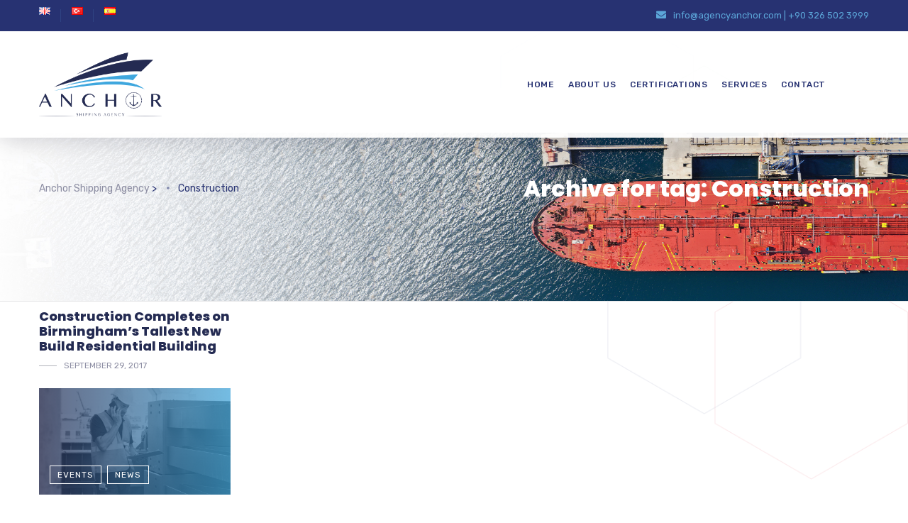

--- FILE ---
content_type: text/html; charset=UTF-8
request_url: https://www.agencyanchor.com/tag/construction/
body_size: 11820
content:

	
<!DOCTYPE html>
<html lang="en-US" class="no-js">
	<head>
		<meta charset="UTF-8" />
		<meta content="width=device-width, initial-scale=1.0, minimum-scale=1.0, maximum-scale=1.0, user-scalable=no" name="viewport">

		<link rel="profile" href="https://gmpg.org/xfn/11" />
		<link rel="pingback" href="https://www.agencyanchor.com/xmlrpc.php" />

		<title>Construction &#8211; Anchor Shipping Agency</title>
<meta name='robots' content='max-image-preview:large' />
<link rel='dns-prefetch' href='//fonts.googleapis.com' />
<link rel='dns-prefetch' href='//s.w.org' />
<link rel="alternate" type="application/rss+xml" title="Anchor Shipping Agency &raquo; Feed" href="https://www.agencyanchor.com/feed/" />
<link rel="alternate" type="application/rss+xml" title="Anchor Shipping Agency &raquo; Comments Feed" href="https://www.agencyanchor.com/comments/feed/" />
<link rel="alternate" type="application/rss+xml" title="Anchor Shipping Agency &raquo; Construction Tag Feed" href="https://www.agencyanchor.com/tag/construction/feed/" />
		<script type="text/javascript">
			window._wpemojiSettings = {"baseUrl":"https:\/\/s.w.org\/images\/core\/emoji\/13.1.0\/72x72\/","ext":".png","svgUrl":"https:\/\/s.w.org\/images\/core\/emoji\/13.1.0\/svg\/","svgExt":".svg","source":{"concatemoji":"https:\/\/www.agencyanchor.com\/wp-includes\/js\/wp-emoji-release.min.js?ver=5.8.12"}};
			!function(e,a,t){var n,r,o,i=a.createElement("canvas"),p=i.getContext&&i.getContext("2d");function s(e,t){var a=String.fromCharCode;p.clearRect(0,0,i.width,i.height),p.fillText(a.apply(this,e),0,0);e=i.toDataURL();return p.clearRect(0,0,i.width,i.height),p.fillText(a.apply(this,t),0,0),e===i.toDataURL()}function c(e){var t=a.createElement("script");t.src=e,t.defer=t.type="text/javascript",a.getElementsByTagName("head")[0].appendChild(t)}for(o=Array("flag","emoji"),t.supports={everything:!0,everythingExceptFlag:!0},r=0;r<o.length;r++)t.supports[o[r]]=function(e){if(!p||!p.fillText)return!1;switch(p.textBaseline="top",p.font="600 32px Arial",e){case"flag":return s([127987,65039,8205,9895,65039],[127987,65039,8203,9895,65039])?!1:!s([55356,56826,55356,56819],[55356,56826,8203,55356,56819])&&!s([55356,57332,56128,56423,56128,56418,56128,56421,56128,56430,56128,56423,56128,56447],[55356,57332,8203,56128,56423,8203,56128,56418,8203,56128,56421,8203,56128,56430,8203,56128,56423,8203,56128,56447]);case"emoji":return!s([10084,65039,8205,55357,56613],[10084,65039,8203,55357,56613])}return!1}(o[r]),t.supports.everything=t.supports.everything&&t.supports[o[r]],"flag"!==o[r]&&(t.supports.everythingExceptFlag=t.supports.everythingExceptFlag&&t.supports[o[r]]);t.supports.everythingExceptFlag=t.supports.everythingExceptFlag&&!t.supports.flag,t.DOMReady=!1,t.readyCallback=function(){t.DOMReady=!0},t.supports.everything||(n=function(){t.readyCallback()},a.addEventListener?(a.addEventListener("DOMContentLoaded",n,!1),e.addEventListener("load",n,!1)):(e.attachEvent("onload",n),a.attachEvent("onreadystatechange",function(){"complete"===a.readyState&&t.readyCallback()})),(n=t.source||{}).concatemoji?c(n.concatemoji):n.wpemoji&&n.twemoji&&(c(n.twemoji),c(n.wpemoji)))}(window,document,window._wpemojiSettings);
		</script>
		<style type="text/css">
img.wp-smiley,
img.emoji {
	display: inline !important;
	border: none !important;
	box-shadow: none !important;
	height: 1em !important;
	width: 1em !important;
	margin: 0 .07em !important;
	vertical-align: -0.1em !important;
	background: none !important;
	padding: 0 !important;
}
</style>
	<link rel='stylesheet' id='theme-fonts-css'  href='https://fonts.googleapis.com/css?family=Rubik%3A300%2C300italic%2Cregular%2Citalic%2C500%2C500italic%2C700%2C700italic%2C900%2C900italic%7CPoppins%3A100%2C100italic%2C200%2C200italic%2C300%2C300italic%2Cregular%2Citalic%2C500%2C500italic%2C600%2C600italic%2C700%2C700italic%2C800%2C800italic%2C900%2C900italic&#038;subset=latin-ext%2Chebrew%2Clatin%2Ccyrillic%2Cdevanagari&#038;ver=5.8.12' type='text/css' media='all' />
<link rel='stylesheet' id='theme-components-css'  href='https://www.agencyanchor.com/wp-content/themes/glb/assets/css/components.css?ver=1.0.0' type='text/css' media='all' />
<link rel='stylesheet' id='theme-parent-css'  href='https://www.agencyanchor.com/wp-content/themes/glb/assets/css/style.css?ver=1.0.0' type='text/css' media='all' />
<link rel='stylesheet' id='theme-css'  href='https://www.agencyanchor.com/wp-content/themes/glb-child/style.css?ver=1.0.0' type='text/css' media='all' />
<style id='theme-inline-css' type='text/css'>
body, .site, .mask::after, .mask::before { background-color: #ffffff;background-image: url(https://agencyanchor.com/wp-content/uploads/2017/12/bg-site.png);background-position: top right;background-repeat: no-repeat;background-size: 575px auto;background-attachment: scroll; }
.site-header, .site-header .site-header-inner::after { background-color: rgba(255, 255, 255, 0.95); }
.site-topbar { background-color: #273272;color: #5ca6d9;font-size: 13px; }
.site-header-sticky, .site-header-sticky .widget.widget_search { background-color: #ffffff; }
.content-header { background-color: #ffffff;background-image: url(https://agencyanchor.com/wp-content/uploads/2021/02/aa2.jpg);background-position: bottom center;background-repeat: no-repeat;background-size: contain;background-attachment: scroll;border-top: 0px none #000000;border-right: 0px none #000000;border-bottom: 1px solid rgba(2, 6, 32, 0.1);border-left: 0px none #000000;margin-top: 80px;margin-right: 0px;margin-bottom: 10px;margin-left: 0px;padding-top: 100px;padding-right: 0px;padding-bottom: 0px;padding-left: 0px; }
body { font-family: Rubik;font-style: normal;color: #282828;font-size: 15px;line-height: 1.625em; }
h1 { font-family: Poppins;font-weight: 800;color: #242b52;text-transform: uppercase;font-size: 3rem;line-height: 1.2em; }
h2 { font-family: Poppins;font-weight: 800;color: #242b52;text-transform: none;font-size: 2.25rem;line-height: 1.2em; }
h3 { font-family: Poppins;font-weight: 800;color: #242b52;text-transform: none;font-size: 1.5rem;line-height: 1.15em; }
h4 { font-family: Poppins;font-weight: 700;color: #242b52;text-transform: none;font-size: 1.25rem;line-height: 1.25em; }
h5 { font-family: Poppins;font-weight: 800;color: #242b52;text-transform: none;font-size: 1rem;line-height: 1.15em; }
h6 { font-family: Poppins;font-weight: 700;color: #242b52;text-transform: uppercase;font-size: 0.875rem;line-height: 1.1em; }
blockquote { font-family: Rubik;font-weight: 300;text-transform: none;font-size: 1.25rem;line-height: 1.6em; }
.site-header .navigator > .menu > li a { font-family: Rubik;font-weight: 500;color: #8d8ea3;text-transform: uppercase;font-size: 12px;line-height: 1.4em;letter-spacing: 0.5px; }
.site-header-sticky .navigator > .menu > li a { font-family: Rubik;font-weight: 500;text-transform: uppercase;font-size: 12px;line-height: 1.4em;letter-spacing: 0.5px; }
.content-header .page-title-inner { font-family: Poppins;font-weight: 800;color: #ffffff;text-transform: none;font-size: 2rem;line-height: 1.15em; }
.content-header .breadcrumbs, .content-header .down-arrow a, .page-title .subtitle { font-family: Rubik;font-style: normal;color: #273272;text-transform: none;font-size: 14px; }
.widget > .widget-title { font-family: Poppins;font-weight: 800;text-transform: uppercase;font-size: 20px;letter-spacing: 1px;padding-top: 0px;padding-right: 0px;padding-bottom: 0px;padding-left: 0px;margin-top: 0px;margin-right: 0px;margin-bottom: 20px;margin-left: 0px; }
.widget { font-family: Rubik;font-style: normal;font-size: 14px;padding-top: 0px;padding-right: 0px;padding-bottom: 0px;padding-left: 0px;margin-top: 0px;margin-right: 0px;margin-bottom: 30px;margin-left: 0px; }
.off-canvas-left .off-canvas-wrap .widget { font-size: 14px; }
.sliding-menu { font-size: 1.5rem;background-color: #273272;background-image: url(https://agencyanchor.com/wp-content/uploads/2017/12/bg-main.svg);background-position: top left;background-repeat: no-repeat;background-size: cover;background-attachment: scroll; }
.content-bottom-widgets { padding-top: 0px;padding-right: 0px;padding-bottom: 40px;padding-left: 0px; }
.content-bottom-widgets .widget-title { font-family: Poppins;font-weight: 800;font-size: 1.125rem; }
.site-footer { border-top: 0px none rgba(2, 6, 32, 0.05);border-right: 0px none #000000;border-bottom: 0px none #000000;border-left: 0px none #000000;background-color: #273272;background-image: url(https://agencyanchor.com/wp-content/uploads/2021/02/aa-footer-bg.png);background-position: center center;background-repeat: no-repeat;background-size: cover;background-attachment: scroll;padding-top: 0px;padding-right: 0px;padding-bottom: 0px;padding-left: 0px; }
.footer-copyright { font-size: 13px;line-height: 1.4em; }
.footer-widgets { color: rgba(255, 255, 255, 0.5);text-transform: none;padding-top: 20px;padding-right: 0px;padding-bottom: 50px;padding-left: 0px; }
.footer-widgets .widget-title { font-family: Poppins;font-style: normal;color: #ffffff;text-transform: none;letter-spacing: 0px; }
a { color: #3fa7de; }
a:hover { color: #242b52; }
.site-topbar a:active, .site-topbar .current-menu-item > a, .site-topbar .current_page_item > a, .site-topbar .current-menu-ancestor > a, .site-topbar .current-menu-parent > a { color: #ffffff; }
.site-topbar a:hover { color: #ffffff; }
.site-topbar a { color: #5ca6d9; }
.site-header .off-canvas-toggle, .site-header .navigator .menu > li  a, .site-header .social-icons a { color: #273272; }
.site-header .off-canvas-toggle:hover, .site-header .navigator .menu > li:hover > a, .site-header .social-icons a:hover { color: #273272; }
.site-header .navigator .menu > li.current-menu-item > a, .site-header .navigator .menu > li.current_page_item > a, .site-header .navigator .menu > li.current-menu-ancestor > a, .site-header .navigator .menu > li.current-menu-parent > a, .site-header .navigator .menu.menu-extras > li > a, .site-header .navigator .menu.menu-extras .search-field, .site-header .off-canvas-toggle, .site-header .off-canvas-toggle:hover { color: #273272; }
.site-header-sticky .off-canvas-toggle, .site-header-sticky .navigator .menu > li  a, .site-header-sticky .social-icons a { color: #273272; }
.site-header-sticky .off-canvas-toggle:hover, .site-header-sticky .navigator .menu > li:hover > a, .site-header-sticky .social-icons a:hover { color: #273272; }
.site-header-sticky .navigator .menu > li.current-menu-item > a, .site-header-sticky .navigator .menu > li.current_page_item > a, .site-header-sticky .navigator .menu > li.current-menu-ancestor > a, .site-header-sticky .navigator .menu > li.current-menu-parent > a, .site-header-sticky .navigator .menu.menu-extras > li > a, .site-header-sticky .navigator .menu.menu-extras .search-field, .site-header-sticky .off-canvas-toggle, .site-header-sticky .off-canvas-toggle:hover { color: #273272; }
.breadcrumbs a { color: #8d8ea3; }
.breadcrumbs a:hover { color: #273272; }
.main-sidebar a { color: #273272; }
.main-sidebar a:hover { color: #8d8ea3; }
.off-canvas-left a { color: #273272; }
.off-canvas-left a:hover { color: #8d8ea3; }
.sliding-menu a:hover { color: #ffffff; }
.sliding-menu a { color: #c6d3e3; }
.site-footer .footer-widgets a { color: #c6d3e3; }
.site-footer .footer-widgets a:hover { color: #ffffff; }
.wrap { width: 1170px;max-width: 92%; }
.content-body-inner { padding-top: 0px;padding-right: 0px;padding-bottom: 0px;padding-left: 0px; }
.site-header .header-brand { margin-top: 30px;margin-right: 0px;margin-bottom: 30px;margin-left: 0px; }
.site-header .off-canvas-toggle, .site-header .navigator .menu > li > a, .site-header .social-icons a { padding-top: 25px;padding-right: 0px;padding-bottom: 25px;padding-left: 0px; }
.site-header-sticky .header-brand { margin-top: 15px;margin-right: 0px;margin-bottom: 0px;margin-left: 0px; }
.site-header-sticky .site-header-inner { height: 80px; }
.site-header-sticky .off-canvas-toggle, .site-header-sticky .navigator .menu, .site-header-sticky .social-icons { margin-top: 9px;margin-right: 0px;margin-bottom: 10px;margin-left: 0px; }
.site-header-sticky .off-canvas-toggle, .site-header-sticky .navigator .menu > li > a, .site-header-sticky .social-icons a { padding-top: 20px;padding-right: 0px;padding-bottom: 20px;padding-left: 0px; }
.content-header .content-header-inner { height: 200px; }
.logo.logoDefault { width: 173px;height: 90px; }
.logo.logoLight { width: 115px;height: 60px; }
.logo.logoDark { width: 115px;height: 60px; }
.off-canvas-left .off-canvas-wrap { background-color: #e9eaee;padding-top: 35px;padding-right: 35px;padding-bottom: 35px;padding-left: 35px; }
.sliding-menu .off-canvas-wrap { padding-top: 80px;padding-right: 50px;padding-bottom: 50px;padding-left: 50px; }
.button, input[type="button"], input[type="submit"], button { background: #3fa7de;height: 50px;font-family: Rubik;font-style: normal;color: #242b52;text-transform: uppercase;font-size: 12px;line-height: 50px;letter-spacing: 1px;padding-top: 0px;padding-right: 60px;padding-bottom: 0px;padding-left: 60px;border-top: 0px none #000000;border-right: 0px none #000000;border-bottom: 0px none #000000;border-left: 0px none #000000;border-radius: 50px; }
input, textarea, select { background: rgba(255, 255, 255, 0.07);font-family: Rubik;font-style: normal;color: #7a7a7a;text-transform: uppercase;font-size: 12px;line-height: 48px;letter-spacing: 2px;padding-top: 0px;padding-right: 15px;padding-bottom: 0px;padding-left: 15px;border: 1px solid rgba(213, 214, 221, 0.6);border-radius: 0px; }
input, select { height: 50px; }
.content-bottom-widgets .widget { margin-top: -70px;margin-right: 0px;margin-bottom: 100px;margin-left: 0px; }
.footer-widgets .widget { margin-top: 0px;margin-right: 0px;margin-bottom: 30px;margin-left: 0px; }
.site-footer .footer-copyright { border-top: 0px none rgba(2, 6, 32, 0.1);border-right: 0px none #000000;border-bottom: 0px none #000000;border-left: 0px none #000000;background-color: #ffffff;padding-top: 30px;padding-right: 0px;padding-bottom: 30px;padding-left: 0px; }
.content-inner[data-grid] .post, .content-inner[data-grid-normal] .post { padding-left: 15.000000px;padding-right: 15.000000px;margin-bottom: 30px; }
.content-inner[data-grid], .content-inner[data-grid-normal] { margin-left: -15px;margin-right: -15px; }
.navigation.pager-numeric .page-numbers.current,
.woocommerce-pagination li .page-numbers.current,
.single-post .post-tags a:hover,
#site .blog-shortcode .blog-entries .entries-wrapper:not(.blog-grid) .post .post-image a:hover .post-title,
#site .owl-buttons .owl-prev:hover, #site .owl-buttons .owl-next:hover,
.projects-filter ul li.active a,
.single-nproject .project-tags a:hover,
#site .iconlist.iconlist-icon-small li:hover .iconlist-item-icon i,
#site .iconlist.iconlist-icon-large li .iconlist-item-icon i,
#site .iconlist.iconlist-icon-medium li .iconlist-item-icon i,
.single-post .post-inner .post-header .meta-header li a:hover, 
.single-attachment .post-inner .post-header .meta-header li a:hover,
.widget.widget_archive ul li a::before, 
.widget.widget_categories ul li a::before, 
.widget.widget_pages ul li a::before, 
.widget.widget_meta ul li a::before, 
.widget.widget_nav_menu ul li a::before,
.widget.widget_product_categories ul li a::before,
.single-post .post-inner .post-header .meta-header li i, 
.single-attachment .post-inner .post-header .meta-header li i,
.single-nproject .project-header .meta-header li i,
.rev_slider_wrapper .slider-caption-1 .slider-title strong,
rs-mask-wrap .slider-caption-1 .slider-title strong,
.single-nproject .project-header .meta-header li a:hover,
#site .blog-shortcode.post-date-cover .blog-entries .blog-grid .post .post-title,
#site .blog-shortcode.post-thumbnail-cover .blog-entries .entries-wrapper:not(.blog-grid) .post .post-image .post-categories a,
.widget:hover .info-box i,
#site .vc_tta-tabs .vc_tta-tabs-container ul.vc_tta-tabs-list li.vc_tta-tab.vc_active a,
#site .vc_tta-tabs.vc_tta-style-modern .vc_tta-tabs-container ul.vc_tta-tabs-list li.vc_tta-tab a:hover,
.woocommerce .products li .button,
.woocommerce .product .woocommerce-tabs .tabs li.active a,
.site-header.site-header-classic.header-brand-left .header-widget .widget .info-box a {
	color: #242b52;
}

.button::after,
.button.primary,
.site-header.site-header-classic .navigator .menu li .sub-menu li:hover > a, 
.site-header.site-header-classic .navigator .menu li .sub-menu li.current-menu-item > a, 
.site-header.site-header-classic .navigator .menu li .sub-menu li.current_page_item > a, 
.site-header.site-header-classic .navigator .menu li .sub-menu li.current-menu-ancestor > a, 
.site-header.site-header-classic .navigator .menu li .sub-menu li.current-menu-parent > a,
.site-header.site-header-classic .navigator .menu li .sub-menu li.current-page-ancestor > a, 
.site-header-sticky .navigator .menu li .sub-menu li:hover > a, 
.site-header-sticky .navigator .menu li .sub-menu li.current-menu-item > a, 
.site-header-sticky .navigator .menu li .sub-menu li.current_page_item > a, 
.site-header-sticky .navigator .menu li .sub-menu li.current-menu-ancestor > a, 
.site-header-sticky .navigator .menu li .sub-menu li.current-menu-parent > a,
.blog-grid .post.has-post-thumbnail .post-image .post-categories a:hover,
.blog-masonry .post.has-post-thumbnail .post-image .post-categories a:hover,
.blog-large .post.has-post-thumbnail .post-image .post-categories a:hover,
.blog-medium .post.has-post-thumbnail .post-image .post-categories a:hover,
#site .iconbox,
button:hover,input[type="submit"]:hover,
.social-icons a:hover i,
.big-date .post-day,
.social-share a:hover,
.testimonial.has-image,
.widget.widget_tag_cloud .tagcloud a:hover,
.widget.widget_product_tag_cloud .tagcloud a:hover,
.projects-masonry .project .project-info .project-meta a:hover,
.widget.style2,
.widget.style4,
#site .posts-carousel .post .post-inner .post-header .post-categories a:hover,
#site .posts-carousel::after,
#site .blog-shortcode.post-thumbnail-cover .blog-entries .entries-wrapper:not(.blog-grid) .post .post-image .post-categories a:hover,
.site-header.site-header-classic .navigator .menu-primary > li > a::before,
.site-header-sticky .navigator .menu-primary > li > a::before,
.site-header.site-header-classic.header-brand-left .menu-extras .search-box::after,
.site-content .breadcrumbs-inner > span > a::after,
#site .iconlist.iconlist-icon-large li:hover .iconlist-item-icon i + span.shapes,
#site .iconlist.iconlist-icon-medium li:hover .iconlist-item-icon i + span.shapes,
#site .vc_tta-tabs .vc_tta-tabs-container ul.vc_tta-tabs-list li.vc_tta-tab a,
#site .vc_tta-tabs.vc_tta-style-modern .vc_tta-tabs-container ul.vc_tta-tabs-list li.vc_tta-tab a::after,
.woocommerce .product .woocommerce-tabs .tabs li a::after,
.woocommerce .woocommerce-message,
.widget ul li .children li a::before, .widget ul li .sub-menu li a::before,
#site .scrollslider .swiper-container .swiper-pagination .swiper-pagination-bullet::after,
#site .vc_tta-tabs.vc_tta-tabs-position-left .vc_tta-tabs-container ul.vc_tta-tabs-list {
	background-color: #242b52;
}

.search-results,
#site .imagebox:hover,
.projects-masonry .project .project-info .project-meta a:hover,
.projects-grid .project .project-info .project-meta a:hover,
#site .iconlist.iconlist-icon-large li:hover .iconlist-item-icon i + span.shapes::after,
#site .iconlist.iconlist-icon-large li:hover .iconlist-item-icon i + span.shapes::before,
#site .iconlist.iconlist-icon-medium li:hover .iconlist-item-icon i + span.shapes::after,
#site .iconlist.iconlist-icon-medium li:hover .iconlist-item-icon i + span.shapes::before,
.woocommerce .products li .button:hover {
	border-color: #242b52;
}

#site .owl-buttons .owl-prev, #site .owl-buttons .owl-next,
.blog-large .post .post-header .post-meta .post-date,
.blog-grid .post .post-content .post-comments a::before, 
.blog-masonry .post .post-content .post-comments a::before,
.widget.widget_tag_cloud .tagcloud a:hover,
.widget.widget_product_tag_cloud .tagcloud a:hover,
#site .testimonial .testimonial-meta::before,
#site .iconlist.iconlist-icon-small li .iconlist-item-icon i,
#site .iconlist.iconlist-icon-xlarge li .iconlist-item-icon i,
#site .counter .counter-image i,
.info-box i,
#site .iconlist.iconlist-icon-large li:hover .iconlist-item-icon i,
#site .iconlist.iconlist-icon-medium li:hover .iconlist-item-icon i {
	color: #3fa7de;
}

.button.primary::after,
.widget.widget_calendar caption,
.site-content .content-header.content-header-left .page-title-wrap::after,
.highlight,
.navigator .menu-flyout .dw-sub-menu li:hover > a, 
.navigator .menu-flyout .dw-sub-menu li.current-menu-item > a, 
.navigator .menu-flyout .dw-sub-menu li.current_page_item > a, 
.navigator .menu-flyout .dw-sub-menu li.current-menu-ancestor > a, 
.navigator .menu-flyout .dw-sub-menu li.current-menu-parent > a,
#site .blog-shortcode.post-thumbnail-cover .blog-entries .entries-wrapper:not(.blog-grid) .post .post-image .post-categories a,
.navigator .dw-mega-menu-tabs,
.site-header.site-header-classic .social-icons a::after,
.site-header-sticky .navigator .social-icons a::after,
#site .iconlist.iconlist-icon-large li .iconlist-item-icon i + span.shapes,
#site .iconlist.iconlist-icon-medium li .iconlist-item-icon i + span.shapes,
.off-canvas-toggle[data-target="off-canvas-right"] {
	background-color: #3fa7de;
}

#site .imagebox,
blockquote,
.main-sidebar .widget,
.comments-area .comment-list > li:last-child,
#site .posts-carousel .post .post-inner::after,
#site .posts-carousel .post .post-inner,
.navigator .dw-sub-menu,
.site-footer .content-bottom-widgets aside .widget,
.blog-masonry .post.sticky .post-inner,
#site .iconlist.iconlist-icon-large li .iconlist-item-icon i + span.shapes::after,
#site .iconlist.iconlist-icon-large li .iconlist-item-icon i + span.shapes::before,
#site .iconlist.iconlist-icon-medium li .iconlist-item-icon i + span.shapes::after,
#site .iconlist.iconlist-icon-medium li .iconlist-item-icon i + span.shapes::before,
#site .wpb_single_image .vc_figure .vc_figure-caption {
	border-color: #3fa7de;
}

::selection {
	background: #3fa7de;
}
::-moz-selection {
	background: #3fa7de;
}

.has-post-thumbnail .featured-image {
	background-image: -webkit-linear-gradient(left, #242b52 , #3fa7de);
	background-image:      -o-linear-gradient(right, #242b52, #3fa7de);
	background-image:    -moz-linear-gradient(right, #242b52, #3fa7de);
	background-image:         linear-gradient(to right, #242b52 , #3fa7de);
}
</style>
<link rel='stylesheet' id='wp-block-library-css'  href='https://www.agencyanchor.com/wp-includes/css/dist/block-library/style.min.css?ver=5.8.12' type='text/css' media='all' />
<link rel='stylesheet' id='contact-form-7-css'  href='https://www.agencyanchor.com/wp-content/plugins/contact-form-7/includes/css/styles.css?ver=5.3.2' type='text/css' media='all' />
<link rel='stylesheet' id='rs-plugin-settings-css'  href='https://www.agencyanchor.com/wp-content/plugins/revslider/public/assets/css/rs6.css?ver=6.3.4' type='text/css' media='all' />
<style id='rs-plugin-settings-inline-css' type='text/css'>
#rs-demo-id {}
</style>
<script type='text/javascript' src='https://www.agencyanchor.com/wp-includes/js/jquery/jquery.min.js?ver=3.6.0' id='jquery-core-js'></script>
<script type='text/javascript' src='https://www.agencyanchor.com/wp-includes/js/jquery/jquery-migrate.min.js?ver=3.3.2' id='jquery-migrate-js'></script>
<script type='text/javascript' src='https://www.agencyanchor.com/wp-content/plugins/revslider/public/assets/js/rbtools.min.js?ver=6.3.4' id='tp-tools-js'></script>
<script type='text/javascript' src='https://www.agencyanchor.com/wp-content/plugins/revslider/public/assets/js/rs6.min.js?ver=6.3.4' id='revmin-js'></script>
<link rel="https://api.w.org/" href="https://www.agencyanchor.com/wp-json/" /><link rel="alternate" type="application/json" href="https://www.agencyanchor.com/wp-json/wp/v2/tags/16" /><link rel="EditURI" type="application/rsd+xml" title="RSD" href="https://www.agencyanchor.com/xmlrpc.php?rsd" />
<link rel="wlwmanifest" type="application/wlwmanifest+xml" href="https://www.agencyanchor.com/wp-includes/wlwmanifest.xml" /> 
<meta name="generator" content="WordPress 5.8.12" />
<meta name="generator" content="Powered by WPBakery Page Builder - drag and drop page builder for WordPress."/>
<meta name="generator" content="Powered by Slider Revolution 6.3.4 - responsive, Mobile-Friendly Slider Plugin for WordPress with comfortable drag and drop interface." />
<link rel="icon" href="https://www.agencyanchor.com/wp-content/uploads/2021/01/cropped-favicon-32x32.png" sizes="32x32" />
<link rel="icon" href="https://www.agencyanchor.com/wp-content/uploads/2021/01/cropped-favicon-192x192.png" sizes="192x192" />
<link rel="apple-touch-icon" href="https://www.agencyanchor.com/wp-content/uploads/2021/01/cropped-favicon-180x180.png" />
<meta name="msapplication-TileImage" content="https://www.agencyanchor.com/wp-content/uploads/2021/01/cropped-favicon-270x270.png" />
<script type="text/javascript">function setREVStartSize(e){
			//window.requestAnimationFrame(function() {				 
				window.RSIW = window.RSIW===undefined ? window.innerWidth : window.RSIW;	
				window.RSIH = window.RSIH===undefined ? window.innerHeight : window.RSIH;	
				try {								
					var pw = document.getElementById(e.c).parentNode.offsetWidth,
						newh;
					pw = pw===0 || isNaN(pw) ? window.RSIW : pw;
					e.tabw = e.tabw===undefined ? 0 : parseInt(e.tabw);
					e.thumbw = e.thumbw===undefined ? 0 : parseInt(e.thumbw);
					e.tabh = e.tabh===undefined ? 0 : parseInt(e.tabh);
					e.thumbh = e.thumbh===undefined ? 0 : parseInt(e.thumbh);
					e.tabhide = e.tabhide===undefined ? 0 : parseInt(e.tabhide);
					e.thumbhide = e.thumbhide===undefined ? 0 : parseInt(e.thumbhide);
					e.mh = e.mh===undefined || e.mh=="" || e.mh==="auto" ? 0 : parseInt(e.mh,0);		
					if(e.layout==="fullscreen" || e.l==="fullscreen") 						
						newh = Math.max(e.mh,window.RSIH);					
					else{					
						e.gw = Array.isArray(e.gw) ? e.gw : [e.gw];
						for (var i in e.rl) if (e.gw[i]===undefined || e.gw[i]===0) e.gw[i] = e.gw[i-1];					
						e.gh = e.el===undefined || e.el==="" || (Array.isArray(e.el) && e.el.length==0)? e.gh : e.el;
						e.gh = Array.isArray(e.gh) ? e.gh : [e.gh];
						for (var i in e.rl) if (e.gh[i]===undefined || e.gh[i]===0) e.gh[i] = e.gh[i-1];
											
						var nl = new Array(e.rl.length),
							ix = 0,						
							sl;					
						e.tabw = e.tabhide>=pw ? 0 : e.tabw;
						e.thumbw = e.thumbhide>=pw ? 0 : e.thumbw;
						e.tabh = e.tabhide>=pw ? 0 : e.tabh;
						e.thumbh = e.thumbhide>=pw ? 0 : e.thumbh;					
						for (var i in e.rl) nl[i] = e.rl[i]<window.RSIW ? 0 : e.rl[i];
						sl = nl[0];									
						for (var i in nl) if (sl>nl[i] && nl[i]>0) { sl = nl[i]; ix=i;}															
						var m = pw>(e.gw[ix]+e.tabw+e.thumbw) ? 1 : (pw-(e.tabw+e.thumbw)) / (e.gw[ix]);					
						newh =  (e.gh[ix] * m) + (e.tabh + e.thumbh);
					}				
					if(window.rs_init_css===undefined) window.rs_init_css = document.head.appendChild(document.createElement("style"));					
					document.getElementById(e.c).height = newh+"px";
					window.rs_init_css.innerHTML += "#"+e.c+"_wrapper { height: "+newh+"px }";				
				} catch(e){
					console.log("Failure at Presize of Slider:" + e)
				}					   
			//});
		  };</script>
		<style type="text/css" id="wp-custom-css">
			.site-topbar .off-canvas-toggle {
    display: none!important;
  }		</style>
		<noscript><style> .wpb_animate_when_almost_visible { opacity: 1; }</style></noscript>	</head>
	<body data-rsssl=1 class="archive tag tag-construction tag-16 sliding-desktop-off sliding-slide layout-wide sidebar-none blog-grid wpb-js-composer js-comp-ver-6.5.0 vc_responsive" itemscope="itemscope" itemtype="http://schema.org/WebPage">
		
		<div id="site" class="site wrap header-position-top">
			
			
	<div id="site-topbar" class="site-topbar">
		<div class="site-topbar-inner wrap">
			<div class="site-topbar-flex">
				<div class="topbar-left">
											<a href="javascript:;" data-target="off-canvas-left" class="off-canvas-toggle">
							<span></span>
						</a>
					
					<div class="topbar-menu">
													<ul id="menu-top-menu" class="menu menu-top"><li id="menu-item-2133-en" class="lang-item lang-item-100 lang-item-en current-lang lang-item-first menu-item menu-item-type-custom menu-item-object-custom menu-item-2133-en"><a href="https://www.agencyanchor.com/tag/construction/" hreflang="en-US" lang="en-US"><img src="[data-uri]" title="English" alt="English" width="16" height="11" style="width: 16px; height: 11px;" /></a></li>
<li id="menu-item-2133-tr" class="lang-item lang-item-103 lang-item-tr no-translation menu-item menu-item-type-custom menu-item-object-custom menu-item-2133-tr"><a href="https://www.agencyanchor.com/tr/ana-sayfa/" hreflang="tr-TR" lang="tr-TR"><img src="[data-uri]" title="Türkçe" alt="Türkçe" width="16" height="11" style="width: 16px; height: 11px;" /></a></li>
<li id="menu-item-2133-es" class="lang-item lang-item-163 lang-item-es no-translation menu-item menu-item-type-custom menu-item-object-custom menu-item-2133-es"><a href="https://www.agencyanchor.com/es/hogar/" hreflang="es-ES" lang="es-ES"><img src="[data-uri]" title="Español" alt="Español" width="16" height="11" style="width: 16px; height: 11px;" /></a></li>
</ul>							<!-- /.topbar-menu -->
											</div>
				</div>
				
				<div class="topbar-right">
											<div class="topbar-text">
							<i class="fa fa-envelope"></i><a href="mailto:info@agencyanchor.com">info@agencyanchor.com</a> | <a href="tel:+903265023999"> +90 326 502 3999 </a>						</div>
						<!-- /.topbar-text -->
					
									</div>
			</div>
		</div>
	</div>
	
	<div id="site-header" class="site-header site-header-classic header-brand-left header-full header-shadow header-transparent">
		<div class="site-header-inner wrap">

			<div class="header-content">
				<div class="header-brand">
					<a href="https://www.agencyanchor.com">
						<img src="https://www.agencyanchor.com/wp-content/uploads/2021/01/anchor_logo-Kopya.png" srcset="https://www.agencyanchor.com/wp-content/uploads/2021/01/anchor_logo-Kopya.png 1x, https://www.agencyanchor.com/wp-content/uploads/2021/01/anchor_logo-Kopya.png 2x" alt="Anchor Shipping Agency" class="logo logoDefault" />					</a>

									</div>

									<nav class="navigator" itemscope="itemscope" itemtype="http://schema.org/SiteNavigationElement">

						<ul id="menu-en" class="menu menu-primary"><li id="menu-item-1732" class="menu-item menu-item-type-post_type menu-item-object-page menu-item-home menu-item-1732"><a href="https://www.agencyanchor.com/">HOME</a></li>
<li id="menu-item-1731" class="menu-item menu-item-type-post_type menu-item-object-page menu-item-1731"><a href="https://www.agencyanchor.com/about-us/">ABOUT US</a></li>
<li id="menu-item-1730" class="menu-item menu-item-type-post_type menu-item-object-page menu-item-1730"><a href="https://www.agencyanchor.com/certifications/">CERTIFICATIONS</a></li>
<li id="menu-item-1729" class="menu-item menu-item-type-post_type menu-item-object-page menu-item-1729"><a href="https://www.agencyanchor.com/services/">SERVICES</a></li>
<li id="menu-item-1733" class="menu-item menu-item-type-post_type menu-item-object-page menu-item-1733"><a href="https://www.agencyanchor.com/contact-us/">CONTACT</a></li>
</ul>						
						<div class="extras">
							
													</div>

							<a href="javascript:;" data-target="off-canvas-right" class="off-canvas-toggle">
		<span></span>
	</a>

					</nav>
				
				
			</div>			
		</div>
		<!-- /.site-header-inner -->
	</div>
	<!-- /.site-header -->

			
	<div id="site-header-sticky" class=" site-header-sticky header-brand-left header-shadow">
		<div class="site-header-inner wrap">

			<div class="header-brand">
				<a href="https://www.agencyanchor.com">
					<img src="https://www.agencyanchor.com/wp-content/uploads/2021/01/anchor_logo-Kopya.png" srcset="https://www.agencyanchor.com/wp-content/uploads/2021/01/anchor_logo-Kopya.png 1x, https://www.agencyanchor.com/wp-content/uploads/2021/01/anchor_logo-Kopya.png 2x" alt="Anchor Shipping Agency" class="logo logoDark" />				</a>
			</div>

							<nav class="navigator" itemscope="itemscope" itemtype="http://schema.org/SiteNavigationElement">

					<ul id="menu-en-1" class="menu menu-primary"><li class="menu-item menu-item-type-post_type menu-item-object-page menu-item-home menu-item-1732"><a href="https://www.agencyanchor.com/">HOME</a></li>
<li class="menu-item menu-item-type-post_type menu-item-object-page menu-item-1731"><a href="https://www.agencyanchor.com/about-us/">ABOUT US</a></li>
<li class="menu-item menu-item-type-post_type menu-item-object-page menu-item-1730"><a href="https://www.agencyanchor.com/certifications/">CERTIFICATIONS</a></li>
<li class="menu-item menu-item-type-post_type menu-item-object-page menu-item-1729"><a href="https://www.agencyanchor.com/services/">SERVICES</a></li>
<li class="menu-item menu-item-type-post_type menu-item-object-page menu-item-1733"><a href="https://www.agencyanchor.com/contact-us/">CONTACT</a></li>
</ul>					
					<div class="extras">
						
						
							<a href="javascript:;" data-target="off-canvas-right" class="off-canvas-toggle">
		<span></span>
	</a>
					</div>

				</nav>
			
		</div>
		<!-- /.site-header-inner -->
	</div>
	<!-- /.site-header -->	
			<div id="site-content" class="site-content">
				
	<div class="content-header content-header-inline content-header-full content-header-featured wrap">
		<div class="content-header-inner wrap">
			<div class="page-title-wrap">

									<div class="page-title">
						<h1 class="page-title-inner">Archive for tag: Construction</h1>					</div>
				
									<div class="breadcrumbs">
						<div class="breadcrumbs-inner">
							<!-- Breadcrumb NavXT 7.0.1 -->
<span property="itemListElement" typeof="ListItem"><a property="item" typeof="WebPage" title="Go to Anchor Shipping Agency." href="https://www.agencyanchor.com" class="home" ><span property="name">Anchor Shipping Agency</span></a><meta property="position" content="1"></span> &gt; <span property="itemListElement" typeof="ListItem"><span property="name" class="archive taxonomy post_tag current-item">Construction</span><meta property="url" content="https://www.agencyanchor.com/tag/construction/"><meta property="position" content="2"></span>						</div>
					</div>
				
							</div>
		</div>
	</div>

				<div id="content-body" class="content-body">
					<div class="content-body-inner wrap">
							<!-- The main content -->
							<main id="main-content" class="main-content" itemprop="mainContentOfPage">
								<div class="main-content-inner">						
	<div class="content" role="main" itemprop="mainContentOfPage">
					<div class="content-inner" data-grid-normal data-columns="4">
									
	<div id="post-160" class="post post-160 type-post status-publish format-standard has-post-thumbnail hentry category-events category-news tag-building tag-construction tag-residential">
		<div class="post-inner">
			<div class="post-header">
				
	<h2 class="post-title" itemprop="headline">
					<a href="https://www.agencyanchor.com/construction-completes-on-birminghams-tallest-new-build-residential-building/" rel="bookmark">
				Construction Completes on Birmingham’s Tallest New Build Residential Building			</a>
			</h2>
			</div>

				
	<div class="post-image">
						
			<ul class="post-meta">
			<li class="post-date">
				<span>September 29, 2017</span>
			</li>

			<li class="post-categories">
				<a href="https://www.agencyanchor.com/category/events/" rel="category tag">Events</a> <a href="https://www.agencyanchor.com/category/news/" rel="category tag">News</a>			</li>
			
		</ul>
					
					<a class="featured-image" href="https://www.agencyanchor.com/construction-completes-on-birminghams-tallest-new-build-residential-building/" target="_self">
				<img class="" src="https://www.agencyanchor.com/wp-content/uploads/2017/09/single-working-man-outdoors-construction-concept-P4A3MRU-900x500.jpg" width="900" height="500" alt="single-working-man-outdoors-construction-concept-P4A3MRU" title="single-working-man-outdoors-construction-concept-P4A3MRU" />			</a>
			</div>

			<div class="post-content">
				<p>This week marked the topping out of one of the tallest residential buildings in Birmingham city centre.
The 22 storey building has been funded by real...</p>
									
	<a class="blog-readmore" href="https://www.agencyanchor.com/construction-completes-on-birminghams-tallest-new-build-residential-building/" target="_self">
		<span>Read More</span>
	</a>
	
				
									<span class="post-comments">
						<a href="https://www.agencyanchor.com/construction-completes-on-birminghams-tallest-new-build-residential-building/#respond">0</a>					</span>
							</div>
			
		</div>
	</div>
							</div>

						</div>
	<!-- /.content -->
										</div>
							<!-- /.main-content-inner -->
						</main>
						<!-- /.main-content -->

							
						</div>
					<!-- /.content-body-inner -->
				</div>
				<!-- /.content-body -->			
			</div>
			<!-- /.site-content -->

			<div id="site-footer" class="site-footer">
				
			<div class="content-bottom-widgets">
			<div class="content-bottom-inner wrap">
				<div class="content-bottom-aside-wrap">
										<aside data-width="6">
											</aside>
										<aside data-width="6">
											</aside>
									</div>
			</div>
		</div>
		
				
			<div class="footer-widgets">
			<div class="footer-widgets-inner wrap">
				<div class="footer-aside-wrap">
										<aside data-width="6">
						<div id="text-15" class="widget-odd widget-last widget-first widget-1 widget widget_text"><h3 class="widget-title">Contact Info</h3>			<div class="textwidget"><ul class="iconlist iconlist iconlist-icon-mini "><li ><div class="iconlist-item-icon"><i class="fas fa-map-marker-alt"></i><span class="shapes"></span></div><div class="iconlist-item-content"><a href="https://goo.gl/maps/vfaGFuLLRC5L1vh4A">Mustafa Kemal Mah. Ibrahim Karaoglanoglu Cad.<br />
Atay Is Merkezi Blok:66 K:5 D:33 31300,Iskenderun</a></div></li><li ><div class="iconlist-item-icon"><i class="far fa-envelope"></i><span class="shapes"></span></div><div class="iconlist-item-content"><a href="mailto:info@agencyanchor.com"><span data-text-color="alert">info@agencyanchor.com</span></a></div></li><li ><div class="iconlist-item-icon"><i class="fas fa-phone-alt"></i><span class="shapes"></span></div><div class="iconlist-item-content"><a href="tel:+903265023999">+90 326 502 3999</a></div></li></ul>
</div>
		</div>					</aside>
										<aside data-width="6">
											</aside>
									</div>
			</div>
		</div>
					
			<div class="footer-copyright footer-copyright-left">
			<div class="footer-copyright-inner wrap">
				<div class="copyright-content">
					<img src="https://agencyanchor.com/wp-content/uploads/2021/01/anchor_logo-Kopya.png" alt="logo" width="120"><span>© 2021 Anchor Shipping Agency <br> by <a href="#" target="_blank">Alesta.co</a></span>				</div>

				<div class="footer-meta">
					<div class="social-icons"><a href="https://www.linkedin.com/company/anchor-shipping-agency" data-tooltip="" target="_blank"><i class="fa fa-linkedin"></i></a></div>											<div class="go-to-top">
							<a href="javascript:;"><span>Go to Top</span><i class="fa fa-level-up"></i></a>
						</div>
									</div>
			</div>
		</div>
				</div>
			<!-- /#site-footer -->
		</div>
		<!-- /.site-wrapper -->

		
	<div id="off-canvas-left" class="off-canvas off-canvas-left">
		<a href="javascript:;" data-target="off-canvas-left" class="off-canvas-toggle">
			<span></span>
		</a>
		<div class="off-canvas-wrap">
			<div id="media_image-33" class="widget-odd widget-first widget-1 widget widget_media_image"><figure style="width: 1024px" class="wp-caption alignnone"><img width="900" height="600" src="https://www.agencyanchor.com/wp-content/uploads/2017/09/promotion-performance-review-ringsidetalent-1024x683.jpg" class="image wp-image-95  attachment-large size-large" alt="" loading="lazy" style="max-width: 100%; height: auto;" srcset="https://www.agencyanchor.com/wp-content/uploads/2017/09/promotion-performance-review-ringsidetalent-1024x683.jpg 1024w, https://www.agencyanchor.com/wp-content/uploads/2017/09/promotion-performance-review-ringsidetalent-300x200.jpg 300w, https://www.agencyanchor.com/wp-content/uploads/2017/09/promotion-performance-review-ringsidetalent-768x512.jpg 768w, https://www.agencyanchor.com/wp-content/uploads/2017/09/promotion-performance-review-ringsidetalent-1536x1025.jpg 1536w, https://www.agencyanchor.com/wp-content/uploads/2017/09/promotion-performance-review-ringsidetalent.jpg 1680w" sizes="(max-width: 900px) 100vw, 900px" /><figcaption class="wp-caption-text">We take processes apart, rethink, rebuild, and deliver them back working smarter than ever before.</figcaption></figure></div><div id="nav_menu-24" class="widget-even widget-2 widget widget_nav_menu"><div class="menu-mobile-container"><ul id="menu-mobile" class="menu"><li id="menu-item-1120" class="menu-item menu-item-type-custom menu-item-object-custom menu-item-has-children menu-item-1120"><a href="https://agencyanchor.com/">Home</a>
<ul class="sub-menu">
	<li id="menu-item-1147" class="menu-item menu-item-type-post_type menu-item-object-page menu-item-home menu-item-1147"><a href="https://www.agencyanchor.com/">Home 01</a></li>
	<li id="menu-item-1146" class="menu-item menu-item-type-post_type menu-item-object-page menu-item-1146"><a href="https://www.agencyanchor.com/home-02/">Home 02</a></li>
	<li id="menu-item-1145" class="menu-item menu-item-type-post_type menu-item-object-page menu-item-1145"><a href="https://www.agencyanchor.com/home-03/">Home 03</a></li>
	<li id="menu-item-1144" class="menu-item menu-item-type-post_type menu-item-object-page menu-item-1144"><a href="https://www.agencyanchor.com/home-04/">Home 04</a></li>
	<li id="menu-item-1691" class="menu-item menu-item-type-post_type menu-item-object-page menu-item-1691"><a href="https://www.agencyanchor.com/home-05/">Home 05</a></li>
	<li id="menu-item-1690" class="menu-item menu-item-type-post_type menu-item-object-page menu-item-1690"><a href="https://www.agencyanchor.com/home-06/">Home 06</a></li>
	<li id="menu-item-1692" class="menu-item menu-item-type-post_type menu-item-object-page menu-item-1692"><a href="https://www.agencyanchor.com/home-07/">Home 07</a></li>
</ul>
</li>
<li id="menu-item-1133" class="menu-item menu-item-type-post_type menu-item-object-page menu-item-has-children menu-item-1133"><a href="https://www.agencyanchor.com/about-company/">About Company</a>
<ul class="sub-menu">
	<li id="menu-item-1136" class="menu-item menu-item-type-post_type menu-item-object-page menu-item-1136"><a href="https://www.agencyanchor.com/about-company/corporate-responsibility/">Corporate Responsibility</a></li>
	<li id="menu-item-1134" class="menu-item menu-item-type-post_type menu-item-object-page menu-item-1134"><a href="https://www.agencyanchor.com/about-company/awards-accolades/">Awards &#038; Accolades</a></li>
	<li id="menu-item-1135" class="menu-item menu-item-type-post_type menu-item-object-page menu-item-1135"><a href="https://www.agencyanchor.com/about-company/careers/">Careers</a></li>
	<li id="menu-item-1137" class="menu-item menu-item-type-post_type menu-item-object-page menu-item-1137"><a href="https://www.agencyanchor.com/about-company/faqs/">FAQs</a></li>
	<li id="menu-item-1139" class="menu-item menu-item-type-post_type menu-item-object-page menu-item-1139"><a href="https://www.agencyanchor.com/about-company/meet-our-team/">Meet Our Team</a></li>
	<li id="menu-item-1140" class="menu-item menu-item-type-post_type menu-item-object-page menu-item-1140"><a href="https://www.agencyanchor.com/about-company/mission-values/">Mission &#038; Values</a></li>
	<li id="menu-item-1141" class="menu-item menu-item-type-post_type menu-item-object-page menu-item-1141"><a href="https://www.agencyanchor.com/about-company/partners/">Partners</a></li>
	<li id="menu-item-1142" class="menu-item menu-item-type-post_type menu-item-object-page menu-item-1142"><a href="https://www.agencyanchor.com/about-company/testimonials/">Testimonials</a></li>
	<li id="menu-item-1143" class="menu-item menu-item-type-post_type menu-item-object-page menu-item-1143"><a href="https://www.agencyanchor.com/about-company/why-choose-us/">Why Choose Us?</a></li>
	<li id="menu-item-1184" class="menu-item menu-item-type-post_type menu-item-object-page menu-item-1184"><a href="https://www.agencyanchor.com/about-company/locations/">Locations</a></li>
</ul>
</li>
<li id="menu-item-1125" class="menu-item menu-item-type-post_type menu-item-object-page menu-item-has-children menu-item-1125"><a href="https://www.agencyanchor.com/our-services/">Our Services</a>
<ul class="sub-menu">
	<li id="menu-item-1148" class="menu-item menu-item-type-post_type menu-item-object-page menu-item-1148"><a href="https://www.agencyanchor.com/our-services/business-process-transformation-services/">Business Process Transformation</a></li>
	<li id="menu-item-1149" class="menu-item menu-item-type-post_type menu-item-object-page menu-item-1149"><a href="https://www.agencyanchor.com/our-services/customer-engagement-transformation-services/">Customer Engagement Transformation</a></li>
	<li id="menu-item-1150" class="menu-item menu-item-type-post_type menu-item-object-page menu-item-1150"><a href="https://www.agencyanchor.com/our-services/digital-transformation-services/">Digital Transformation</a></li>
	<li id="menu-item-1151" class="menu-item menu-item-type-post_type menu-item-object-page menu-item-1151"><a href="https://www.agencyanchor.com/our-services/our-approach/">Our Approach</a></li>
</ul>
</li>
<li id="menu-item-1122" class="menu-item menu-item-type-post_type menu-item-object-page menu-item-has-children menu-item-1122"><a href="https://www.agencyanchor.com/all-industries/">All Industries</a>
<ul class="sub-menu">
	<li id="menu-item-1152" class="menu-item menu-item-type-post_type menu-item-object-page menu-item-1152"><a href="https://www.agencyanchor.com/all-industries/banking-financial/">Banking &#038; Financial</a></li>
	<li id="menu-item-1154" class="menu-item menu-item-type-post_type menu-item-object-page menu-item-1154"><a href="https://www.agencyanchor.com/all-industries/life-sciences-healthcare/">Life Sciences &#038; Healthcare</a></li>
	<li id="menu-item-1157" class="menu-item menu-item-type-post_type menu-item-object-page menu-item-1157"><a href="https://www.agencyanchor.com/all-industries/software-hi-tech/">Software &#038; Hi-Tech</a></li>
	<li id="menu-item-1158" class="menu-item menu-item-type-post_type menu-item-object-page menu-item-1158"><a href="https://www.agencyanchor.com/all-industries/travel-hospitality/">Travel &#038; Hospitality</a></li>
	<li id="menu-item-1155" class="menu-item menu-item-type-post_type menu-item-object-page menu-item-1155"><a href="https://www.agencyanchor.com/all-industries/media-entertainment/">Media &#038; Entertainment</a></li>
	<li id="menu-item-1156" class="menu-item menu-item-type-post_type menu-item-object-page menu-item-1156"><a href="https://www.agencyanchor.com/all-industries/retail-distribution/">Retail &#038; Distribution</a></li>
	<li id="menu-item-1153" class="menu-item menu-item-type-post_type menu-item-object-page menu-item-1153"><a href="https://www.agencyanchor.com/all-industries/emerging-verticals/">Emerging Verticals</a></li>
</ul>
</li>
<li id="menu-item-1124" class="menu-item menu-item-type-post_type menu-item-object-page menu-item-has-children menu-item-1124"><a href="https://www.agencyanchor.com/case-studies/">Case Studies</a>
<ul class="sub-menu">
	<li id="menu-item-1160" class="menu-item menu-item-type-post_type menu-item-object-page menu-item-1160"><a href="https://www.agencyanchor.com/case-studies/layout-01/">Layout 01</a></li>
	<li id="menu-item-1161" class="menu-item menu-item-type-post_type menu-item-object-page menu-item-1161"><a href="https://www.agencyanchor.com/case-studies/layout-02/">Layout 02</a></li>
	<li id="menu-item-1159" class="menu-item menu-item-type-post_type menu-item-object-page menu-item-1159"><a href="https://www.agencyanchor.com/case-studies/">Layout 03</a></li>
</ul>
</li>
<li id="menu-item-1123" class="menu-item menu-item-type-post_type menu-item-object-page menu-item-has-children menu-item-1123"><a href="https://www.agencyanchor.com/news-blog/">News &#038; Blog</a>
<ul class="sub-menu">
	<li id="menu-item-1164" class="menu-item menu-item-type-post_type menu-item-object-page menu-item-1164"><a href="https://www.agencyanchor.com/news-blog/">Grid Default</a></li>
	<li id="menu-item-1162" class="menu-item menu-item-type-post_type menu-item-object-page menu-item-1162"><a href="https://www.agencyanchor.com/grid-masonry-no-sidebar/">Grid Masonry No Sidebar</a></li>
	<li id="menu-item-1163" class="menu-item menu-item-type-post_type menu-item-object-page menu-item-1163"><a href="https://www.agencyanchor.com/medium-image-with-sidebar-right/">Medium Image With Sidebar Right</a></li>
	<li id="menu-item-1165" class="menu-item menu-item-type-post_type menu-item-object-page menu-item-1165"><a href="https://www.agencyanchor.com/news-blog/large-image-with-sidebar-left/">Large Image with Sidebar Left</a></li>
</ul>
</li>
<li id="menu-item-1121" class="menu-item menu-item-type-post_type menu-item-object-page menu-item-1121"><a href="https://www.agencyanchor.com/contact-us/">Contact Us</a></li>
<li id="menu-item-1386" class="menu-item menu-item-type-post_type menu-item-object-page menu-item-1386"><a href="https://www.agencyanchor.com/shop/">Shop</a></li>
</ul></div></div><div id="custom_html-26" class="widget_text widget-odd widget-last widget-3 widget widget_custom_html"><div class="textwidget custom-html-widget"><p>
	<a class="button download square white" href="#"><i class="fa fa-file-pdf-o"></i>Report for 2016 <span>1.7 KB</span></a>
</p>
<p>
	<a class="button download square white" href="#"><i class="fa fa-file-pdf-o"></i>Our Brochure <span>1.25 KB</span></a>
</p></div></div>		</div>
	</div>

	<div id="off-canvas-right" class="off-canvas sliding-menu">
		<a href="javascript:;" data-target="off-canvas-right" class="off-canvas-toggle">
			<span></span>
		</a>

		<div class="off-canvas-wrap">
			<div class="widget widget_search"><form role="search" method="get" class="search-form" action="https://www.agencyanchor.com/">
				<label>
					<span class="screen-reader-text">Search for:</span>
					<input type="search" class="search-field" placeholder="Search &hellip;" value="" name="s" />
				</label>
				<input type="submit" class="search-submit" value="Search" />
			</form></div>
			<ul id="menu-en-2" class="menu menu-sliding"><li class="menu-item menu-item-type-post_type menu-item-object-page menu-item-home menu-item-1732"><a href="https://www.agencyanchor.com/">HOME</a></li>
<li class="menu-item menu-item-type-post_type menu-item-object-page menu-item-1731"><a href="https://www.agencyanchor.com/about-us/">ABOUT US</a></li>
<li class="menu-item menu-item-type-post_type menu-item-object-page menu-item-1730"><a href="https://www.agencyanchor.com/certifications/">CERTIFICATIONS</a></li>
<li class="menu-item menu-item-type-post_type menu-item-object-page menu-item-1729"><a href="https://www.agencyanchor.com/services/">SERVICES</a></li>
<li class="menu-item menu-item-type-post_type menu-item-object-page menu-item-1733"><a href="https://www.agencyanchor.com/contact-us/">CONTACT</a></li>
</ul>			
					</div>
	</div>

		<div id="frame">
			<span class="frame_top"></span>
			<span class="frame_right"></span>
			<span class="frame_bottom"></span>
			<span class="frame_left"></span>
		</div>
		
		<link rel='stylesheet' id='vc_font_awesome_5_shims-css'  href='https://www.agencyanchor.com/wp-content/plugins/js_composer/assets/lib/bower/font-awesome/css/v4-shims.min.css?ver=6.5.0' type='text/css' media='all' />
<link rel='stylesheet' id='vc_font_awesome_5-css'  href='https://www.agencyanchor.com/wp-content/plugins/js_composer/assets/lib/bower/font-awesome/css/all.min.css?ver=6.5.0' type='text/css' media='all' />
<script type='text/javascript' src='https://www.agencyanchor.com/wp-content/themes/glb/assets/js/components.js?ver=1.0.0' id='theme-components-js'></script>
<script type='text/javascript' src='https://www.agencyanchor.com/wp-content/themes/glb/assets/js/theme.js?ver=1.0.0' id='theme-js'></script>
<script type='text/javascript' id='contact-form-7-js-extra'>
/* <![CDATA[ */
var wpcf7 = {"apiSettings":{"root":"https:\/\/www.agencyanchor.com\/wp-json\/contact-form-7\/v1","namespace":"contact-form-7\/v1"}};
/* ]]> */
</script>
<script type='text/javascript' src='https://www.agencyanchor.com/wp-content/plugins/contact-form-7/includes/js/scripts.js?ver=5.3.2' id='contact-form-7-js'></script>
<script type='text/javascript' src='https://www.agencyanchor.com/wp-includes/js/wp-embed.min.js?ver=5.8.12' id='wp-embed-js'></script>
<script type='text/javascript' src='https://www.agencyanchor.com/wp-content/plugins/line-shortcodes/js/shortcodes-3rd.js?ver=1.0.0' id='line-shortcode-3rd-js'></script>
<script type='text/javascript' src='https://www.agencyanchor.com/wp-content/plugins/line-shortcodes/js/shortcodes.js?ver=1.0.0' id='line-shortcode-js'></script>
	</body>
</html>
